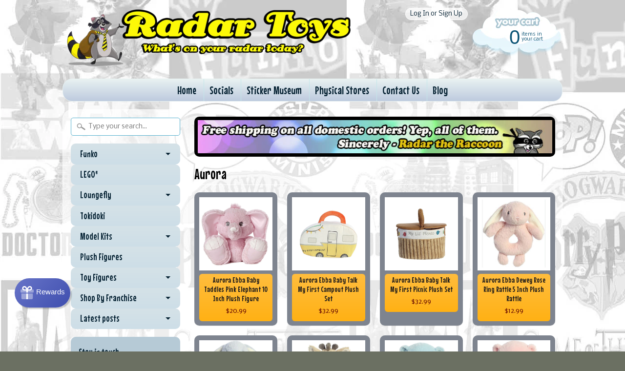

--- FILE ---
content_type: text/html; charset=utf-8
request_url: https://www.radartoys.com/collections/vendors?page=4&q=Aurora
body_size: 17282
content:
<!DOCTYPE html>
<!--[if IE 8]> <html class="no-js lt-ie9" lang="en" > <![endif]-->
<!--[if gt IE 8]><!--> <html class="no-js" lang="en" > <!--<![endif]-->
<head>
<meta charset="utf-8" />
<meta http-equiv="X-UA-Compatible" content="IE=edge" />  
<script>
document.documentElement.className = document.documentElement.className.replace("no-js","js");
</script>  
<meta name="viewport" content="width=device-width, initial-scale=1.0">



  <link href='//fonts.googleapis.com/css?family=Mouse+Memoirs' rel='stylesheet' type='text/css'>

 

    <link href='//fonts.googleapis.com/css?family=Nobile:400,400italic,700,700italic' rel='stylesheet' type='text/css'>
    

  
<link rel="shortcut icon" href="//www.radartoys.com/cdn/shop/t/14/assets/favicon.png?v=4767187100361239671458154395" />

<title>
   
      Aurora &ndash; Radar Toys
   
</title>

<link rel="canonical" href="https://www.radartoys.com/collections/vendors?page=4&q=aurora" />

   
      <meta property="og:image" content="http://www.radartoys.com/cdn/shop/t/14/assets/logo.png?v=160291956155972755231577982754" />
      <meta property="og:image" content="https://www.radartoys.com/cdn/shop/t/14/assets/logo.png?v=160291956155972755231577982754" />
     
   <meta property="og:title" content="Aurora" />
   <meta property="og:type" content="website" />




<meta property="og:url" content="https://www.radartoys.com/collections/vendors?page=4&q=aurora" />
<meta property="og:site_name" content="Radar Toys" />



  
<link href="//www.radartoys.com/cdn/shop/t/14/assets/styles.scss.css?v=43886963160478116431707153829" rel="stylesheet" type="text/css" media="all" />  

<script type="text/javascript" src="//ajax.googleapis.com/ajax/libs/jquery/1.11.0/jquery.min.js"></script>

<script src="//www.radartoys.com/cdn/shop/t/14/assets/shop.js?v=165029550870089016361623167042" type="text/javascript"></script> 



<script src="//www.radartoys.com/cdn/shopifycloud/storefront/assets/themes_support/option_selection-b017cd28.js" type="text/javascript"></script>

<!--[if lt IE 9]>
<script src="//html5shim.googlecode.com/svn/trunk/html5.js"></script>
<![endif]-->  
  
<script>window.performance && window.performance.mark && window.performance.mark('shopify.content_for_header.start');</script><meta name="facebook-domain-verification" content="yls713w7jypwlpynplcyooqtf3ixge">
<meta name="facebook-domain-verification" content="5fwcrtdxrdnx2xz59fjpv8x2joo3gp">
<meta name="google-site-verification" content="125DBfhrsqm2GjQePCr85hd_79-jQ0nnVNO2aYa-F6g">
<meta id="shopify-digital-wallet" name="shopify-digital-wallet" content="/490872/digital_wallets/dialog">
<meta name="shopify-checkout-api-token" content="233f3859648a990b930489de38f786dd">
<meta id="in-context-paypal-metadata" data-shop-id="490872" data-venmo-supported="false" data-environment="production" data-locale="en_US" data-paypal-v4="true" data-currency="USD">
<script async="async" src="/checkouts/internal/preloads.js?locale=en-US"></script>
<link rel="preconnect" href="https://shop.app" crossorigin="anonymous">
<script async="async" src="https://shop.app/checkouts/internal/preloads.js?locale=en-US&shop_id=490872" crossorigin="anonymous"></script>
<script id="apple-pay-shop-capabilities" type="application/json">{"shopId":490872,"countryCode":"US","currencyCode":"USD","merchantCapabilities":["supports3DS"],"merchantId":"gid:\/\/shopify\/Shop\/490872","merchantName":"Radar Toys","requiredBillingContactFields":["postalAddress","email","phone"],"requiredShippingContactFields":["postalAddress","email","phone"],"shippingType":"shipping","supportedNetworks":["visa","masterCard","amex","discover","elo","jcb"],"total":{"type":"pending","label":"Radar Toys","amount":"1.00"},"shopifyPaymentsEnabled":true,"supportsSubscriptions":true}</script>
<script id="shopify-features" type="application/json">{"accessToken":"233f3859648a990b930489de38f786dd","betas":["rich-media-storefront-analytics"],"domain":"www.radartoys.com","predictiveSearch":true,"shopId":490872,"locale":"en"}</script>
<script>var Shopify = Shopify || {};
Shopify.shop = "radartoys.myshopify.com";
Shopify.locale = "en";
Shopify.currency = {"active":"USD","rate":"1.0"};
Shopify.country = "US";
Shopify.theme = {"name":"Sunrise 2016 Current","id":83717697,"schema_name":null,"schema_version":null,"theme_store_id":null,"role":"main"};
Shopify.theme.handle = "null";
Shopify.theme.style = {"id":null,"handle":null};
Shopify.cdnHost = "www.radartoys.com/cdn";
Shopify.routes = Shopify.routes || {};
Shopify.routes.root = "/";</script>
<script type="module">!function(o){(o.Shopify=o.Shopify||{}).modules=!0}(window);</script>
<script>!function(o){function n(){var o=[];function n(){o.push(Array.prototype.slice.apply(arguments))}return n.q=o,n}var t=o.Shopify=o.Shopify||{};t.loadFeatures=n(),t.autoloadFeatures=n()}(window);</script>
<script>
  window.ShopifyPay = window.ShopifyPay || {};
  window.ShopifyPay.apiHost = "shop.app\/pay";
  window.ShopifyPay.redirectState = null;
</script>
<script id="shop-js-analytics" type="application/json">{"pageType":"collection"}</script>
<script defer="defer" async type="module" src="//www.radartoys.com/cdn/shopifycloud/shop-js/modules/v2/client.init-shop-cart-sync_BdyHc3Nr.en.esm.js"></script>
<script defer="defer" async type="module" src="//www.radartoys.com/cdn/shopifycloud/shop-js/modules/v2/chunk.common_Daul8nwZ.esm.js"></script>
<script type="module">
  await import("//www.radartoys.com/cdn/shopifycloud/shop-js/modules/v2/client.init-shop-cart-sync_BdyHc3Nr.en.esm.js");
await import("//www.radartoys.com/cdn/shopifycloud/shop-js/modules/v2/chunk.common_Daul8nwZ.esm.js");

  window.Shopify.SignInWithShop?.initShopCartSync?.({"fedCMEnabled":true,"windoidEnabled":true});

</script>
<script>
  window.Shopify = window.Shopify || {};
  if (!window.Shopify.featureAssets) window.Shopify.featureAssets = {};
  window.Shopify.featureAssets['shop-js'] = {"shop-cart-sync":["modules/v2/client.shop-cart-sync_QYOiDySF.en.esm.js","modules/v2/chunk.common_Daul8nwZ.esm.js"],"init-fed-cm":["modules/v2/client.init-fed-cm_DchLp9rc.en.esm.js","modules/v2/chunk.common_Daul8nwZ.esm.js"],"shop-button":["modules/v2/client.shop-button_OV7bAJc5.en.esm.js","modules/v2/chunk.common_Daul8nwZ.esm.js"],"init-windoid":["modules/v2/client.init-windoid_DwxFKQ8e.en.esm.js","modules/v2/chunk.common_Daul8nwZ.esm.js"],"shop-cash-offers":["modules/v2/client.shop-cash-offers_DWtL6Bq3.en.esm.js","modules/v2/chunk.common_Daul8nwZ.esm.js","modules/v2/chunk.modal_CQq8HTM6.esm.js"],"shop-toast-manager":["modules/v2/client.shop-toast-manager_CX9r1SjA.en.esm.js","modules/v2/chunk.common_Daul8nwZ.esm.js"],"init-shop-email-lookup-coordinator":["modules/v2/client.init-shop-email-lookup-coordinator_UhKnw74l.en.esm.js","modules/v2/chunk.common_Daul8nwZ.esm.js"],"pay-button":["modules/v2/client.pay-button_DzxNnLDY.en.esm.js","modules/v2/chunk.common_Daul8nwZ.esm.js"],"avatar":["modules/v2/client.avatar_BTnouDA3.en.esm.js"],"init-shop-cart-sync":["modules/v2/client.init-shop-cart-sync_BdyHc3Nr.en.esm.js","modules/v2/chunk.common_Daul8nwZ.esm.js"],"shop-login-button":["modules/v2/client.shop-login-button_D8B466_1.en.esm.js","modules/v2/chunk.common_Daul8nwZ.esm.js","modules/v2/chunk.modal_CQq8HTM6.esm.js"],"init-customer-accounts-sign-up":["modules/v2/client.init-customer-accounts-sign-up_C8fpPm4i.en.esm.js","modules/v2/client.shop-login-button_D8B466_1.en.esm.js","modules/v2/chunk.common_Daul8nwZ.esm.js","modules/v2/chunk.modal_CQq8HTM6.esm.js"],"init-shop-for-new-customer-accounts":["modules/v2/client.init-shop-for-new-customer-accounts_CVTO0Ztu.en.esm.js","modules/v2/client.shop-login-button_D8B466_1.en.esm.js","modules/v2/chunk.common_Daul8nwZ.esm.js","modules/v2/chunk.modal_CQq8HTM6.esm.js"],"init-customer-accounts":["modules/v2/client.init-customer-accounts_dRgKMfrE.en.esm.js","modules/v2/client.shop-login-button_D8B466_1.en.esm.js","modules/v2/chunk.common_Daul8nwZ.esm.js","modules/v2/chunk.modal_CQq8HTM6.esm.js"],"shop-follow-button":["modules/v2/client.shop-follow-button_CkZpjEct.en.esm.js","modules/v2/chunk.common_Daul8nwZ.esm.js","modules/v2/chunk.modal_CQq8HTM6.esm.js"],"lead-capture":["modules/v2/client.lead-capture_BntHBhfp.en.esm.js","modules/v2/chunk.common_Daul8nwZ.esm.js","modules/v2/chunk.modal_CQq8HTM6.esm.js"],"checkout-modal":["modules/v2/client.checkout-modal_CfxcYbTm.en.esm.js","modules/v2/chunk.common_Daul8nwZ.esm.js","modules/v2/chunk.modal_CQq8HTM6.esm.js"],"shop-login":["modules/v2/client.shop-login_Da4GZ2H6.en.esm.js","modules/v2/chunk.common_Daul8nwZ.esm.js","modules/v2/chunk.modal_CQq8HTM6.esm.js"],"payment-terms":["modules/v2/client.payment-terms_MV4M3zvL.en.esm.js","modules/v2/chunk.common_Daul8nwZ.esm.js","modules/v2/chunk.modal_CQq8HTM6.esm.js"]};
</script>
<script>(function() {
  var isLoaded = false;
  function asyncLoad() {
    if (isLoaded) return;
    isLoaded = true;
    var urls = ["https:\/\/www.usefomo.com\/api\/v1\/vUvms6WfIdPaCqMKHALBdw\/load.js?shop=radartoys.myshopify.com","https:\/\/js.smile.io\/v1\/smile-shopify.js?shop=radartoys.myshopify.com","https:\/\/cdn1.stamped.io\/files\/widget.min.js?shop=radartoys.myshopify.com","https:\/\/cdn.recovermycart.com\/scripts\/CartJS_v2.min.js?shop=radartoys.myshopify.com\u0026shop=radartoys.myshopify.com","https:\/\/jsappcdn.hikeorders.com\/main\/assets\/js\/hko-accessibility.min.js?widgetId=q1r4YualntM9\u0026shop=radartoys.myshopify.com","https:\/\/cdn.hextom.com\/js\/freeshippingbar.js?shop=radartoys.myshopify.com","https:\/\/gcdn.incartupsell.com\/fcfd-RFxsS6TDH1-VdvLuGAKP.js?c=1766013928\u0026shop=radartoys.myshopify.com"];
    for (var i = 0; i < urls.length; i++) {
      var s = document.createElement('script');
      s.type = 'text/javascript';
      s.async = true;
      s.src = urls[i];
      var x = document.getElementsByTagName('script')[0];
      x.parentNode.insertBefore(s, x);
    }
  };
  if(window.attachEvent) {
    window.attachEvent('onload', asyncLoad);
  } else {
    window.addEventListener('load', asyncLoad, false);
  }
})();</script>
<script id="__st">var __st={"a":490872,"offset":-28800,"reqid":"ccbcdcb9-24bb-4b35-b085-538346aa55d1-1768974045","pageurl":"www.radartoys.com\/collections\/vendors?page=4\u0026q=Aurora","u":"c062ada790aa","p":"vendors"};</script>
<script>window.ShopifyPaypalV4VisibilityTracking = true;</script>
<script id="captcha-bootstrap">!function(){'use strict';const t='contact',e='account',n='new_comment',o=[[t,t],['blogs',n],['comments',n],[t,'customer']],c=[[e,'customer_login'],[e,'guest_login'],[e,'recover_customer_password'],[e,'create_customer']],r=t=>t.map((([t,e])=>`form[action*='/${t}']:not([data-nocaptcha='true']) input[name='form_type'][value='${e}']`)).join(','),a=t=>()=>t?[...document.querySelectorAll(t)].map((t=>t.form)):[];function s(){const t=[...o],e=r(t);return a(e)}const i='password',u='form_key',d=['recaptcha-v3-token','g-recaptcha-response','h-captcha-response',i],f=()=>{try{return window.sessionStorage}catch{return}},m='__shopify_v',_=t=>t.elements[u];function p(t,e,n=!1){try{const o=window.sessionStorage,c=JSON.parse(o.getItem(e)),{data:r}=function(t){const{data:e,action:n}=t;return t[m]||n?{data:e,action:n}:{data:t,action:n}}(c);for(const[e,n]of Object.entries(r))t.elements[e]&&(t.elements[e].value=n);n&&o.removeItem(e)}catch(o){console.error('form repopulation failed',{error:o})}}const l='form_type',E='cptcha';function T(t){t.dataset[E]=!0}const w=window,h=w.document,L='Shopify',v='ce_forms',y='captcha';let A=!1;((t,e)=>{const n=(g='f06e6c50-85a8-45c8-87d0-21a2b65856fe',I='https://cdn.shopify.com/shopifycloud/storefront-forms-hcaptcha/ce_storefront_forms_captcha_hcaptcha.v1.5.2.iife.js',D={infoText:'Protected by hCaptcha',privacyText:'Privacy',termsText:'Terms'},(t,e,n)=>{const o=w[L][v],c=o.bindForm;if(c)return c(t,g,e,D).then(n);var r;o.q.push([[t,g,e,D],n]),r=I,A||(h.body.append(Object.assign(h.createElement('script'),{id:'captcha-provider',async:!0,src:r})),A=!0)});var g,I,D;w[L]=w[L]||{},w[L][v]=w[L][v]||{},w[L][v].q=[],w[L][y]=w[L][y]||{},w[L][y].protect=function(t,e){n(t,void 0,e),T(t)},Object.freeze(w[L][y]),function(t,e,n,w,h,L){const[v,y,A,g]=function(t,e,n){const i=e?o:[],u=t?c:[],d=[...i,...u],f=r(d),m=r(i),_=r(d.filter((([t,e])=>n.includes(e))));return[a(f),a(m),a(_),s()]}(w,h,L),I=t=>{const e=t.target;return e instanceof HTMLFormElement?e:e&&e.form},D=t=>v().includes(t);t.addEventListener('submit',(t=>{const e=I(t);if(!e)return;const n=D(e)&&!e.dataset.hcaptchaBound&&!e.dataset.recaptchaBound,o=_(e),c=g().includes(e)&&(!o||!o.value);(n||c)&&t.preventDefault(),c&&!n&&(function(t){try{if(!f())return;!function(t){const e=f();if(!e)return;const n=_(t);if(!n)return;const o=n.value;o&&e.removeItem(o)}(t);const e=Array.from(Array(32),(()=>Math.random().toString(36)[2])).join('');!function(t,e){_(t)||t.append(Object.assign(document.createElement('input'),{type:'hidden',name:u})),t.elements[u].value=e}(t,e),function(t,e){const n=f();if(!n)return;const o=[...t.querySelectorAll(`input[type='${i}']`)].map((({name:t})=>t)),c=[...d,...o],r={};for(const[a,s]of new FormData(t).entries())c.includes(a)||(r[a]=s);n.setItem(e,JSON.stringify({[m]:1,action:t.action,data:r}))}(t,e)}catch(e){console.error('failed to persist form',e)}}(e),e.submit())}));const S=(t,e)=>{t&&!t.dataset[E]&&(n(t,e.some((e=>e===t))),T(t))};for(const o of['focusin','change'])t.addEventListener(o,(t=>{const e=I(t);D(e)&&S(e,y())}));const B=e.get('form_key'),M=e.get(l),P=B&&M;t.addEventListener('DOMContentLoaded',(()=>{const t=y();if(P)for(const e of t)e.elements[l].value===M&&p(e,B);[...new Set([...A(),...v().filter((t=>'true'===t.dataset.shopifyCaptcha))])].forEach((e=>S(e,t)))}))}(h,new URLSearchParams(w.location.search),n,t,e,['guest_login'])})(!0,!0)}();</script>
<script integrity="sha256-4kQ18oKyAcykRKYeNunJcIwy7WH5gtpwJnB7kiuLZ1E=" data-source-attribution="shopify.loadfeatures" defer="defer" src="//www.radartoys.com/cdn/shopifycloud/storefront/assets/storefront/load_feature-a0a9edcb.js" crossorigin="anonymous"></script>
<script crossorigin="anonymous" defer="defer" src="//www.radartoys.com/cdn/shopifycloud/storefront/assets/shopify_pay/storefront-65b4c6d7.js?v=20250812"></script>
<script data-source-attribution="shopify.dynamic_checkout.dynamic.init">var Shopify=Shopify||{};Shopify.PaymentButton=Shopify.PaymentButton||{isStorefrontPortableWallets:!0,init:function(){window.Shopify.PaymentButton.init=function(){};var t=document.createElement("script");t.src="https://www.radartoys.com/cdn/shopifycloud/portable-wallets/latest/portable-wallets.en.js",t.type="module",document.head.appendChild(t)}};
</script>
<script data-source-attribution="shopify.dynamic_checkout.buyer_consent">
  function portableWalletsHideBuyerConsent(e){var t=document.getElementById("shopify-buyer-consent"),n=document.getElementById("shopify-subscription-policy-button");t&&n&&(t.classList.add("hidden"),t.setAttribute("aria-hidden","true"),n.removeEventListener("click",e))}function portableWalletsShowBuyerConsent(e){var t=document.getElementById("shopify-buyer-consent"),n=document.getElementById("shopify-subscription-policy-button");t&&n&&(t.classList.remove("hidden"),t.removeAttribute("aria-hidden"),n.addEventListener("click",e))}window.Shopify?.PaymentButton&&(window.Shopify.PaymentButton.hideBuyerConsent=portableWalletsHideBuyerConsent,window.Shopify.PaymentButton.showBuyerConsent=portableWalletsShowBuyerConsent);
</script>
<script data-source-attribution="shopify.dynamic_checkout.cart.bootstrap">document.addEventListener("DOMContentLoaded",(function(){function t(){return document.querySelector("shopify-accelerated-checkout-cart, shopify-accelerated-checkout")}if(t())Shopify.PaymentButton.init();else{new MutationObserver((function(e,n){t()&&(Shopify.PaymentButton.init(),n.disconnect())})).observe(document.body,{childList:!0,subtree:!0})}}));
</script>
<script id='scb4127' type='text/javascript' async='' src='https://www.radartoys.com/cdn/shopifycloud/privacy-banner/storefront-banner.js'></script><link id="shopify-accelerated-checkout-styles" rel="stylesheet" media="screen" href="https://www.radartoys.com/cdn/shopifycloud/portable-wallets/latest/accelerated-checkout-backwards-compat.css" crossorigin="anonymous">
<style id="shopify-accelerated-checkout-cart">
        #shopify-buyer-consent {
  margin-top: 1em;
  display: inline-block;
  width: 100%;
}

#shopify-buyer-consent.hidden {
  display: none;
}

#shopify-subscription-policy-button {
  background: none;
  border: none;
  padding: 0;
  text-decoration: underline;
  font-size: inherit;
  cursor: pointer;
}

#shopify-subscription-policy-button::before {
  box-shadow: none;
}

      </style>

<script>window.performance && window.performance.mark && window.performance.mark('shopify.content_for_header.end');</script>




























<!-- BeginConsistentCartAddon -->  <script>    Shopify.customer_logged_in = false ;  Shopify.customer_email = "" ;  Shopify.log_uuids = true;    </script>  <!-- EndConsistentCartAddon -->
<link href="https://monorail-edge.shopifysvc.com" rel="dns-prefetch">
<script>(function(){if ("sendBeacon" in navigator && "performance" in window) {try {var session_token_from_headers = performance.getEntriesByType('navigation')[0].serverTiming.find(x => x.name == '_s').description;} catch {var session_token_from_headers = undefined;}var session_cookie_matches = document.cookie.match(/_shopify_s=([^;]*)/);var session_token_from_cookie = session_cookie_matches && session_cookie_matches.length === 2 ? session_cookie_matches[1] : "";var session_token = session_token_from_headers || session_token_from_cookie || "";function handle_abandonment_event(e) {var entries = performance.getEntries().filter(function(entry) {return /monorail-edge.shopifysvc.com/.test(entry.name);});if (!window.abandonment_tracked && entries.length === 0) {window.abandonment_tracked = true;var currentMs = Date.now();var navigation_start = performance.timing.navigationStart;var payload = {shop_id: 490872,url: window.location.href,navigation_start,duration: currentMs - navigation_start,session_token,page_type: "collection"};window.navigator.sendBeacon("https://monorail-edge.shopifysvc.com/v1/produce", JSON.stringify({schema_id: "online_store_buyer_site_abandonment/1.1",payload: payload,metadata: {event_created_at_ms: currentMs,event_sent_at_ms: currentMs}}));}}window.addEventListener('pagehide', handle_abandonment_event);}}());</script>
<script id="web-pixels-manager-setup">(function e(e,d,r,n,o){if(void 0===o&&(o={}),!Boolean(null===(a=null===(i=window.Shopify)||void 0===i?void 0:i.analytics)||void 0===a?void 0:a.replayQueue)){var i,a;window.Shopify=window.Shopify||{};var t=window.Shopify;t.analytics=t.analytics||{};var s=t.analytics;s.replayQueue=[],s.publish=function(e,d,r){return s.replayQueue.push([e,d,r]),!0};try{self.performance.mark("wpm:start")}catch(e){}var l=function(){var e={modern:/Edge?\/(1{2}[4-9]|1[2-9]\d|[2-9]\d{2}|\d{4,})\.\d+(\.\d+|)|Firefox\/(1{2}[4-9]|1[2-9]\d|[2-9]\d{2}|\d{4,})\.\d+(\.\d+|)|Chrom(ium|e)\/(9{2}|\d{3,})\.\d+(\.\d+|)|(Maci|X1{2}).+ Version\/(15\.\d+|(1[6-9]|[2-9]\d|\d{3,})\.\d+)([,.]\d+|)( \(\w+\)|)( Mobile\/\w+|) Safari\/|Chrome.+OPR\/(9{2}|\d{3,})\.\d+\.\d+|(CPU[ +]OS|iPhone[ +]OS|CPU[ +]iPhone|CPU IPhone OS|CPU iPad OS)[ +]+(15[._]\d+|(1[6-9]|[2-9]\d|\d{3,})[._]\d+)([._]\d+|)|Android:?[ /-](13[3-9]|1[4-9]\d|[2-9]\d{2}|\d{4,})(\.\d+|)(\.\d+|)|Android.+Firefox\/(13[5-9]|1[4-9]\d|[2-9]\d{2}|\d{4,})\.\d+(\.\d+|)|Android.+Chrom(ium|e)\/(13[3-9]|1[4-9]\d|[2-9]\d{2}|\d{4,})\.\d+(\.\d+|)|SamsungBrowser\/([2-9]\d|\d{3,})\.\d+/,legacy:/Edge?\/(1[6-9]|[2-9]\d|\d{3,})\.\d+(\.\d+|)|Firefox\/(5[4-9]|[6-9]\d|\d{3,})\.\d+(\.\d+|)|Chrom(ium|e)\/(5[1-9]|[6-9]\d|\d{3,})\.\d+(\.\d+|)([\d.]+$|.*Safari\/(?![\d.]+ Edge\/[\d.]+$))|(Maci|X1{2}).+ Version\/(10\.\d+|(1[1-9]|[2-9]\d|\d{3,})\.\d+)([,.]\d+|)( \(\w+\)|)( Mobile\/\w+|) Safari\/|Chrome.+OPR\/(3[89]|[4-9]\d|\d{3,})\.\d+\.\d+|(CPU[ +]OS|iPhone[ +]OS|CPU[ +]iPhone|CPU IPhone OS|CPU iPad OS)[ +]+(10[._]\d+|(1[1-9]|[2-9]\d|\d{3,})[._]\d+)([._]\d+|)|Android:?[ /-](13[3-9]|1[4-9]\d|[2-9]\d{2}|\d{4,})(\.\d+|)(\.\d+|)|Mobile Safari.+OPR\/([89]\d|\d{3,})\.\d+\.\d+|Android.+Firefox\/(13[5-9]|1[4-9]\d|[2-9]\d{2}|\d{4,})\.\d+(\.\d+|)|Android.+Chrom(ium|e)\/(13[3-9]|1[4-9]\d|[2-9]\d{2}|\d{4,})\.\d+(\.\d+|)|Android.+(UC? ?Browser|UCWEB|U3)[ /]?(15\.([5-9]|\d{2,})|(1[6-9]|[2-9]\d|\d{3,})\.\d+)\.\d+|SamsungBrowser\/(5\.\d+|([6-9]|\d{2,})\.\d+)|Android.+MQ{2}Browser\/(14(\.(9|\d{2,})|)|(1[5-9]|[2-9]\d|\d{3,})(\.\d+|))(\.\d+|)|K[Aa][Ii]OS\/(3\.\d+|([4-9]|\d{2,})\.\d+)(\.\d+|)/},d=e.modern,r=e.legacy,n=navigator.userAgent;return n.match(d)?"modern":n.match(r)?"legacy":"unknown"}(),u="modern"===l?"modern":"legacy",c=(null!=n?n:{modern:"",legacy:""})[u],f=function(e){return[e.baseUrl,"/wpm","/b",e.hashVersion,"modern"===e.buildTarget?"m":"l",".js"].join("")}({baseUrl:d,hashVersion:r,buildTarget:u}),m=function(e){var d=e.version,r=e.bundleTarget,n=e.surface,o=e.pageUrl,i=e.monorailEndpoint;return{emit:function(e){var a=e.status,t=e.errorMsg,s=(new Date).getTime(),l=JSON.stringify({metadata:{event_sent_at_ms:s},events:[{schema_id:"web_pixels_manager_load/3.1",payload:{version:d,bundle_target:r,page_url:o,status:a,surface:n,error_msg:t},metadata:{event_created_at_ms:s}}]});if(!i)return console&&console.warn&&console.warn("[Web Pixels Manager] No Monorail endpoint provided, skipping logging."),!1;try{return self.navigator.sendBeacon.bind(self.navigator)(i,l)}catch(e){}var u=new XMLHttpRequest;try{return u.open("POST",i,!0),u.setRequestHeader("Content-Type","text/plain"),u.send(l),!0}catch(e){return console&&console.warn&&console.warn("[Web Pixels Manager] Got an unhandled error while logging to Monorail."),!1}}}}({version:r,bundleTarget:l,surface:e.surface,pageUrl:self.location.href,monorailEndpoint:e.monorailEndpoint});try{o.browserTarget=l,function(e){var d=e.src,r=e.async,n=void 0===r||r,o=e.onload,i=e.onerror,a=e.sri,t=e.scriptDataAttributes,s=void 0===t?{}:t,l=document.createElement("script"),u=document.querySelector("head"),c=document.querySelector("body");if(l.async=n,l.src=d,a&&(l.integrity=a,l.crossOrigin="anonymous"),s)for(var f in s)if(Object.prototype.hasOwnProperty.call(s,f))try{l.dataset[f]=s[f]}catch(e){}if(o&&l.addEventListener("load",o),i&&l.addEventListener("error",i),u)u.appendChild(l);else{if(!c)throw new Error("Did not find a head or body element to append the script");c.appendChild(l)}}({src:f,async:!0,onload:function(){if(!function(){var e,d;return Boolean(null===(d=null===(e=window.Shopify)||void 0===e?void 0:e.analytics)||void 0===d?void 0:d.initialized)}()){var d=window.webPixelsManager.init(e)||void 0;if(d){var r=window.Shopify.analytics;r.replayQueue.forEach((function(e){var r=e[0],n=e[1],o=e[2];d.publishCustomEvent(r,n,o)})),r.replayQueue=[],r.publish=d.publishCustomEvent,r.visitor=d.visitor,r.initialized=!0}}},onerror:function(){return m.emit({status:"failed",errorMsg:"".concat(f," has failed to load")})},sri:function(e){var d=/^sha384-[A-Za-z0-9+/=]+$/;return"string"==typeof e&&d.test(e)}(c)?c:"",scriptDataAttributes:o}),m.emit({status:"loading"})}catch(e){m.emit({status:"failed",errorMsg:(null==e?void 0:e.message)||"Unknown error"})}}})({shopId: 490872,storefrontBaseUrl: "https://www.radartoys.com",extensionsBaseUrl: "https://extensions.shopifycdn.com/cdn/shopifycloud/web-pixels-manager",monorailEndpoint: "https://monorail-edge.shopifysvc.com/unstable/produce_batch",surface: "storefront-renderer",enabledBetaFlags: ["2dca8a86"],webPixelsConfigList: [{"id":"1521516696","configuration":"{\"tagID\":\"2613822026635\"}","eventPayloadVersion":"v1","runtimeContext":"STRICT","scriptVersion":"18031546ee651571ed29edbe71a3550b","type":"APP","apiClientId":3009811,"privacyPurposes":["ANALYTICS","MARKETING","SALE_OF_DATA"],"dataSharingAdjustments":{"protectedCustomerApprovalScopes":["read_customer_address","read_customer_email","read_customer_name","read_customer_personal_data","read_customer_phone"]}},{"id":"877232280","configuration":"{\"config\":\"{\\\"pixel_id\\\":\\\"GT-M6JNLCXH\\\",\\\"target_country\\\":\\\"US\\\",\\\"gtag_events\\\":[{\\\"type\\\":\\\"view_item\\\",\\\"action_label\\\":\\\"MC-V02LKFJVV9\\\"},{\\\"type\\\":\\\"purchase\\\",\\\"action_label\\\":\\\"MC-V02LKFJVV9\\\"},{\\\"type\\\":\\\"page_view\\\",\\\"action_label\\\":\\\"MC-V02LKFJVV9\\\"}],\\\"enable_monitoring_mode\\\":false}\"}","eventPayloadVersion":"v1","runtimeContext":"OPEN","scriptVersion":"b2a88bafab3e21179ed38636efcd8a93","type":"APP","apiClientId":1780363,"privacyPurposes":[],"dataSharingAdjustments":{"protectedCustomerApprovalScopes":["read_customer_address","read_customer_email","read_customer_name","read_customer_personal_data","read_customer_phone"]}},{"id":"501252248","configuration":"{\"pixelCode\":\"CLOUCGJC77U2T418LMB0\"}","eventPayloadVersion":"v1","runtimeContext":"STRICT","scriptVersion":"22e92c2ad45662f435e4801458fb78cc","type":"APP","apiClientId":4383523,"privacyPurposes":["ANALYTICS","MARKETING","SALE_OF_DATA"],"dataSharingAdjustments":{"protectedCustomerApprovalScopes":["read_customer_address","read_customer_email","read_customer_name","read_customer_personal_data","read_customer_phone"]}},{"id":"111607960","eventPayloadVersion":"v1","runtimeContext":"LAX","scriptVersion":"1","type":"CUSTOM","privacyPurposes":["ANALYTICS"],"name":"Google Analytics tag (migrated)"},{"id":"shopify-app-pixel","configuration":"{}","eventPayloadVersion":"v1","runtimeContext":"STRICT","scriptVersion":"0450","apiClientId":"shopify-pixel","type":"APP","privacyPurposes":["ANALYTICS","MARKETING"]},{"id":"shopify-custom-pixel","eventPayloadVersion":"v1","runtimeContext":"LAX","scriptVersion":"0450","apiClientId":"shopify-pixel","type":"CUSTOM","privacyPurposes":["ANALYTICS","MARKETING"]}],isMerchantRequest: false,initData: {"shop":{"name":"Radar Toys","paymentSettings":{"currencyCode":"USD"},"myshopifyDomain":"radartoys.myshopify.com","countryCode":"US","storefrontUrl":"https:\/\/www.radartoys.com"},"customer":null,"cart":null,"checkout":null,"productVariants":[],"purchasingCompany":null},},"https://www.radartoys.com/cdn","fcfee988w5aeb613cpc8e4bc33m6693e112",{"modern":"","legacy":""},{"shopId":"490872","storefrontBaseUrl":"https:\/\/www.radartoys.com","extensionBaseUrl":"https:\/\/extensions.shopifycdn.com\/cdn\/shopifycloud\/web-pixels-manager","surface":"storefront-renderer","enabledBetaFlags":"[\"2dca8a86\"]","isMerchantRequest":"false","hashVersion":"fcfee988w5aeb613cpc8e4bc33m6693e112","publish":"custom","events":"[[\"page_viewed\",{}]]"});</script><script>
  window.ShopifyAnalytics = window.ShopifyAnalytics || {};
  window.ShopifyAnalytics.meta = window.ShopifyAnalytics.meta || {};
  window.ShopifyAnalytics.meta.currency = 'USD';
  var meta = {"page":{"pageType":"vendors","requestId":"ccbcdcb9-24bb-4b35-b085-538346aa55d1-1768974045"}};
  for (var attr in meta) {
    window.ShopifyAnalytics.meta[attr] = meta[attr];
  }
</script>
<script class="analytics">
  (function () {
    var customDocumentWrite = function(content) {
      var jquery = null;

      if (window.jQuery) {
        jquery = window.jQuery;
      } else if (window.Checkout && window.Checkout.$) {
        jquery = window.Checkout.$;
      }

      if (jquery) {
        jquery('body').append(content);
      }
    };

    var hasLoggedConversion = function(token) {
      if (token) {
        return document.cookie.indexOf('loggedConversion=' + token) !== -1;
      }
      return false;
    }

    var setCookieIfConversion = function(token) {
      if (token) {
        var twoMonthsFromNow = new Date(Date.now());
        twoMonthsFromNow.setMonth(twoMonthsFromNow.getMonth() + 2);

        document.cookie = 'loggedConversion=' + token + '; expires=' + twoMonthsFromNow;
      }
    }

    var trekkie = window.ShopifyAnalytics.lib = window.trekkie = window.trekkie || [];
    if (trekkie.integrations) {
      return;
    }
    trekkie.methods = [
      'identify',
      'page',
      'ready',
      'track',
      'trackForm',
      'trackLink'
    ];
    trekkie.factory = function(method) {
      return function() {
        var args = Array.prototype.slice.call(arguments);
        args.unshift(method);
        trekkie.push(args);
        return trekkie;
      };
    };
    for (var i = 0; i < trekkie.methods.length; i++) {
      var key = trekkie.methods[i];
      trekkie[key] = trekkie.factory(key);
    }
    trekkie.load = function(config) {
      trekkie.config = config || {};
      trekkie.config.initialDocumentCookie = document.cookie;
      var first = document.getElementsByTagName('script')[0];
      var script = document.createElement('script');
      script.type = 'text/javascript';
      script.onerror = function(e) {
        var scriptFallback = document.createElement('script');
        scriptFallback.type = 'text/javascript';
        scriptFallback.onerror = function(error) {
                var Monorail = {
      produce: function produce(monorailDomain, schemaId, payload) {
        var currentMs = new Date().getTime();
        var event = {
          schema_id: schemaId,
          payload: payload,
          metadata: {
            event_created_at_ms: currentMs,
            event_sent_at_ms: currentMs
          }
        };
        return Monorail.sendRequest("https://" + monorailDomain + "/v1/produce", JSON.stringify(event));
      },
      sendRequest: function sendRequest(endpointUrl, payload) {
        // Try the sendBeacon API
        if (window && window.navigator && typeof window.navigator.sendBeacon === 'function' && typeof window.Blob === 'function' && !Monorail.isIos12()) {
          var blobData = new window.Blob([payload], {
            type: 'text/plain'
          });

          if (window.navigator.sendBeacon(endpointUrl, blobData)) {
            return true;
          } // sendBeacon was not successful

        } // XHR beacon

        var xhr = new XMLHttpRequest();

        try {
          xhr.open('POST', endpointUrl);
          xhr.setRequestHeader('Content-Type', 'text/plain');
          xhr.send(payload);
        } catch (e) {
          console.log(e);
        }

        return false;
      },
      isIos12: function isIos12() {
        return window.navigator.userAgent.lastIndexOf('iPhone; CPU iPhone OS 12_') !== -1 || window.navigator.userAgent.lastIndexOf('iPad; CPU OS 12_') !== -1;
      }
    };
    Monorail.produce('monorail-edge.shopifysvc.com',
      'trekkie_storefront_load_errors/1.1',
      {shop_id: 490872,
      theme_id: 83717697,
      app_name: "storefront",
      context_url: window.location.href,
      source_url: "//www.radartoys.com/cdn/s/trekkie.storefront.cd680fe47e6c39ca5d5df5f0a32d569bc48c0f27.min.js"});

        };
        scriptFallback.async = true;
        scriptFallback.src = '//www.radartoys.com/cdn/s/trekkie.storefront.cd680fe47e6c39ca5d5df5f0a32d569bc48c0f27.min.js';
        first.parentNode.insertBefore(scriptFallback, first);
      };
      script.async = true;
      script.src = '//www.radartoys.com/cdn/s/trekkie.storefront.cd680fe47e6c39ca5d5df5f0a32d569bc48c0f27.min.js';
      first.parentNode.insertBefore(script, first);
    };
    trekkie.load(
      {"Trekkie":{"appName":"storefront","development":false,"defaultAttributes":{"shopId":490872,"isMerchantRequest":null,"themeId":83717697,"themeCityHash":"15945683977507071792","contentLanguage":"en","currency":"USD","eventMetadataId":"79986450-99b6-4868-a141-3c3fbf6f6d9b"},"isServerSideCookieWritingEnabled":true,"monorailRegion":"shop_domain","enabledBetaFlags":["65f19447"]},"Session Attribution":{},"S2S":{"facebookCapiEnabled":false,"source":"trekkie-storefront-renderer","apiClientId":580111}}
    );

    var loaded = false;
    trekkie.ready(function() {
      if (loaded) return;
      loaded = true;

      window.ShopifyAnalytics.lib = window.trekkie;

      var originalDocumentWrite = document.write;
      document.write = customDocumentWrite;
      try { window.ShopifyAnalytics.merchantGoogleAnalytics.call(this); } catch(error) {};
      document.write = originalDocumentWrite;

      window.ShopifyAnalytics.lib.page(null,{"pageType":"vendors","requestId":"ccbcdcb9-24bb-4b35-b085-538346aa55d1-1768974045","shopifyEmitted":true});

      var match = window.location.pathname.match(/checkouts\/(.+)\/(thank_you|post_purchase)/)
      var token = match? match[1]: undefined;
      if (!hasLoggedConversion(token)) {
        setCookieIfConversion(token);
        
      }
    });


        var eventsListenerScript = document.createElement('script');
        eventsListenerScript.async = true;
        eventsListenerScript.src = "//www.radartoys.com/cdn/shopifycloud/storefront/assets/shop_events_listener-3da45d37.js";
        document.getElementsByTagName('head')[0].appendChild(eventsListenerScript);

})();</script>
  <script>
  if (!window.ga || (window.ga && typeof window.ga !== 'function')) {
    window.ga = function ga() {
      (window.ga.q = window.ga.q || []).push(arguments);
      if (window.Shopify && window.Shopify.analytics && typeof window.Shopify.analytics.publish === 'function') {
        window.Shopify.analytics.publish("ga_stub_called", {}, {sendTo: "google_osp_migration"});
      }
      console.error("Shopify's Google Analytics stub called with:", Array.from(arguments), "\nSee https://help.shopify.com/manual/promoting-marketing/pixels/pixel-migration#google for more information.");
    };
    if (window.Shopify && window.Shopify.analytics && typeof window.Shopify.analytics.publish === 'function') {
      window.Shopify.analytics.publish("ga_stub_initialized", {}, {sendTo: "google_osp_migration"});
    }
  }
</script>
<script
  defer
  src="https://www.radartoys.com/cdn/shopifycloud/perf-kit/shopify-perf-kit-3.0.4.min.js"
  data-application="storefront-renderer"
  data-shop-id="490872"
  data-render-region="gcp-us-central1"
  data-page-type="collection"
  data-theme-instance-id="83717697"
  data-theme-name=""
  data-theme-version=""
  data-monorail-region="shop_domain"
  data-resource-timing-sampling-rate="10"
  data-shs="true"
  data-shs-beacon="true"
  data-shs-export-with-fetch="true"
  data-shs-logs-sample-rate="1"
  data-shs-beacon-endpoint="https://www.radartoys.com/api/collect"
></script>
</head>

<body id="collection" data-curr-format="${{amount}}" data-shop-currency="USD">
   <div id="site-wrap">
      <header id="header" class="clearfix">	
         <div class="row clearfix">
            <div class="logo">
                  
                <a class="newfont" href="/" title="Radar Toys">
                  
                     <img src="//www.radartoys.com/cdn/shop/t/14/assets/logo.png?v=160291956155972755231577982754" alt="Radar Toys" />
                  
                </a>
                               
            </div>
            
           
           
            
            <div class="login-top hide-mobile">
                     
                          <a href="/account/login">Log In or Sign Up</a>
                                 
            </div>
                       

            <div class="cart-info hide-mobile">
               <a href="/cart"><em>0</em> <span>items in your cart</span></a>
            </div>
         </div>

         
<nav class="top-menu hide-mobile clearfix" role="navigation">
  <ul>
   
      
      
         <li>
            <a class="" href="/">Home</a>
         </li>
      
   
      
      
         <li>
            <a class="" href="/pages/radar-toys-radio-network">Socials</a>
         </li>
      
   
      
      
         <li>
            <a class="" href="/pages/sticker-museum">Sticker Museum</a>
         </li>
      
   
      
      
         <li>
            <a class="" href="/pages/physical-store-information">Physical Stores</a>
         </li>
      
   
      
      
         <li>
            <a class="" href="/pages/contact">Contact Us</a>
         </li>
      
   
      
      
         <li>
            <a class="" href="https://www.radartoys.com/blogs/blog">Blog</a>
         </li>
      
   
  </ul>
</nav>


         <nav class="off-canvas-navigation show-mobile newfont">
            <a href="#menu" class="menu-button">Menu</a>			
            
               <a href="/account" class="">Account</a>			
            
            <a href="/cart" class="">Cart</a>			
         </nav> 
      </header>

   <div id="content">
      <section role="complementary" id="sidebar">
   <nav role="navigation" id="menu">
      <form method="get" action="/search" class="search-form">
        <input type="hidden" name="type" value="product" />
			<fieldset>
			<input type="text" placeholder="Type your search..." name="q" id="search-input">
			<button type="submit" class="button">Search</button>
			</fieldset>
		</form>          
      
      
      <ul id="side-menu">
         	
            <li>
               
                  
              
              
               
                  <h3 class="has-sub">Funko</h3>
                  
                  <ul class="animated">
                        
                           <li><a href="/collections/funko-toys-funko-pop-vinyls-funko-figures" title="">All</a></li>
                        
                           <li><a href="/collections/funko-pop-vinyl-figures" title="">POP Figures</a></li>
                        
                           <li><a href="/collections/funko-pop-vinyl-protector-cases" title="">POP Protectors</a></li>
                        
                           <li><a href="/collections/funko-mystery-minis-blind-boxed-figures" title="">Mystery Toys</a></li>
                        
                           <li><a href="/collections/funko-mopeez-plush-figures" title="">Plush Figures</a></li>
                        
                  </ul>
                  
               
                  
              
              
               
                     <h3 class=""><a href="/collections/lego-1">LEGO®</a></h3>
                  
               
                  
              
              
               
                  <h3 class="has-sub">Loungefly</h3>
                  
                  <ul class="animated">
                        
                           <li><a href="/collections/loungefly-wallets-loungefly-purses-loungefly-bags" title="">All</a></li>
                        
                           <li><a href="/collections/loungefly-backpacks" title="">Backpacks</a></li>
                        
                           <li><a href="/collections/loungefly-purses" title="">Purses</a></li>
                        
                           <li><a href="/collections/loungefly-wallets" title="">Wallets</a></li>
                        
                           <li><a href="/collections/loungefly-keychains" title="">Keychains</a></li>
                        
                           <li><a href="/collections/loungefly-pins" title="">Pins</a></li>
                        
                  </ul>
                  
               
                  
              
              
               
                     <h3 class=""><a href="/collections/tokidoki">Tokidoki</a></h3>
                  
               
                  
              
              
               
                  <h3 class="has-sub">Model Kits</h3>
                  
                  <ul class="animated">
                        
                           <li><a href="/collections/model-kits" title="">All</a></li>
                        
                           <li><a href="/collections/gundam-model-kits" title="">Gundam</a></li>
                        
                           <li><a href="/collections/metal-earth" title="">Metal Earth</a></li>
                        
                           <li><a href="/collections/warhammer-model-kits" title="">Warhammer</a></li>
                        
                  </ul>
                  
               
                  
              
              
               
                     <h3 class=""><a href="/collections/plush">Plush Figures</a></h3>
                  
               
                  
              
              
               
                  <h3 class="has-sub">Toy Figures</h3>
                  
                  <ul class="animated">
                        
                           <li><a href="/collections/action-figures" title="">Action Figures</a></li>
                        
                           <li><a href="/collections/bird-figures-bird-toys-bird-products" title="">Bird Figures</a></li>
                        
                           <li><a href="/collections/collectible-figures" title="">Collectible Figures</a></li>
                        
                           <li><a href="/collections/dinosaur-toys-dinosaur-figures-and-dino-goodies" title="">Dinosaur Figures</a></li>
                        
                           <li><a href="/collections/animal-figures-and-educational-animals" title="">Dog Figures</a></li>
                        
                           <li><a href="/collections/dragon-toys-dragon-figures-and-dragon-products" title="">Dragon Figures</a></li>
                        
                           <li><a href="/collections/mythical-creatures-figures" title="">Fantasy Figures</a></li>
                        
                           <li><a href="/collections/horse-figures" title="">Horse Figures</a></li>
                        
                           <li><a href="/collections/insects-insect-figures-insect-toys" title="">Insect Figures</a></li>
                        
                           <li><a href="/collections/animal-figures-mammals" title="">Miscellaneous Animal Figures</a></li>
                        
                           <li><a href="/collections/ocean-animal-toys-ocean-animal-figures-ocean-creatures" title="">Ocean Figures</a></li>
                        
                           <li><a href="/collections/reptile-figures-reptile-toys-reptiles" title="">Reptile/Amphibian Figures</a></li>
                        
                  </ul>
                  
               
                  
              
              
               
                  <h3 class="has-sub">Shop By Franchise</h3>
                  
                  <ul class="animated">
                        
                           <li><a href="/collections/action-figures-dc-universe" title="">DC Comics</a></li>
                        
                           <li><a href="/collections/disney" title="">Disney</a></li>
                        
                           <li><a href="/collections/dragon-ball-z" title="">Dragon Ball</a></li>
                        
                           <li><a href="/collections/action-figures-marvel-legends" title="">Marvel</a></li>
                        
                           <li><a href="/collections/pokemon-toys-pokemon-figures-and-pokemon-accessories" title="">Pokemon</a></li>
                        
                           <li><a href="/collections/action-figures-star-wars" title="">Star Wars</a></li>
                        
                           <li><a href="/collections/tokidoki" title="">Tokidoki</a></li>
                        
                  </ul>
                  
               
            </li>
         
         
                  
         
         
            <li>
               <h3 class="has-sub">Latest posts</h3>
               <ul id="side-posts">
                      
                  
                  <li>
                  <a class="article-link" href="/blogs/blog/minecraft-steve-action-figure">
                  <strong>Minecraft Steve Action Figure: From Blocky Beginnings to Pop Culture Icon</strong>
                   <span>From diamond swords to deep cave mining, few characters in modern gaming are as instantly...</span>
                  </a></li>
                  
                  <li>
                  <a class="article-link" href="/blogs/blog/retro-mini-backpack">
                  <strong>Retro Mini Backpack Ideas From Our Massive Collection | Radar Toys</strong>
                   <span>Retro mini backpacks are more than just a trend—they’re a fun, functional way to show...</span>
                  </a></li>
                  
                  <li>
                  <a class="article-link" href="/blogs/blog/raphael-ninja-turtle">
                  <strong>Raphael Ninja Turtle Spotlight: History, Toys &amp; More</strong>
                   <span>The Raphael ninja turtle has always been the one you feel before you fully understand him....</span>
                  </a></li>
                  
                  <li>
                  <a class="article-link" href="/blogs/blog/best-lego-christmas-gifts">
                  <strong>Top 10 Best LEGO Christmas Gifts for 2025 Season, Ranked by Radar Toys!</strong>
                   <span>Looking for the best LEGO Christmas gifts for 2025? You are in the right place....</span>
                  </a></li>
                  
                  <li>
                  <a class="article-link" href="/blogs/blog/warhammer-christmas-boxes">
                  <strong>Warhammer Christmas Boxes | Found at Radar Toys</strong>
                   <span>Every winter, Games Workshop gifts the community something truly glorious: Warhammer Christmas boxes packed with...</span>
                  </a></li>
                  
                      
               </ul>
            </li>
         
         </ul>         
            
	</nav>
   
   
   <aside class="social-links">
      <h3>Stay in touch</h3>
       <a href="http://twitter.com/RadarToys" title="Twitter"><img src="//www.radartoys.com/cdn/shop/t/14/assets/icon-twitter.png?v=93782807215285438661454027319" alt="Twitter" /></a>
      <a href="http://facebook.com/RadarToys" title="Facebook"><img src="//www.radartoys.com/cdn/shop/t/14/assets/icon-facebook.png?v=45489283400407693301454027318" alt="Facebook" /></a>				
      <a href="http://pinterest.com/radartoys" title="Pinterest"><img src="//www.radartoys.com/cdn/shop/t/14/assets/icon-pinterest.png?v=80757410977697932111454027319" alt="Pinterest" /></a>            	                
      
      				
      				
      <a href="http://flickr.com/radartoys" title="Flickr"><img src="//www.radartoys.com/cdn/shop/t/14/assets/icon-flickr.png?v=56194114201469408231454027318" alt="flickr" /></a>    
      <a href="http://plus.google.com/u/0/+radartoys" title="Google +"><img src="//www.radartoys.com/cdn/shop/t/14/assets/icon-google.png?v=113340413787817626971454027318" alt="gplus" /></a>    			
      <a href="http://instagram.com/radartoys" title="Instagram"><img src="//www.radartoys.com/cdn/shop/t/14/assets/icon-instagram.png?v=20053240546488737121454027318" alt="Instagram" /></a>        		
                 
                       
      <a href="http://radartoys.tumblr.com/" title="Tumblr"><img src="//www.radartoys.com/cdn/shop/t/14/assets/icon-tumblr.png?v=57680473401676822251454027319" alt="Tumblr" /></a>                       
   </aside>
   



   
      <aside class="subscribe-form">
         <h3>Newsletter!</h3>
         <form class="newsletter" action="//radartoys.us8.list-manage.com/subscribe/post?u=05a7ecbfa53bb9127cd90900a&amp;id=b966fb3b55" method="post">
            
            <p>Subscribe to our newsletter to receive witty banter and general awesomeness relating to toys and goodies!</p>
            
            <fieldset>
            <input type="email" placeholder="type your email..." class="required email input-text" name="EMAIL">
            <button type="submit" class="button">Subscribe</button>
            </fieldset>
         </form>     
      </aside>   
      

   
   
   
   <aside class="top-sellers">
      <h3>Popular Products</h3>
      <ul>
      
         
            <li>
            <a href="/products/cailco-critters-cutie-very-berry-babies-blind-bag-mini-figure" title="Calico Critters Cutie Very Berry Babies Blind Bag Mini Figure"><img src="//www.radartoys.com/cdn/shop/files/CalicoCrittersCutieVeryBerryBabiesBlindBagMiniFigure_medium.jpg?v=1765490899" alt="Calico Critters Cutie Very Berry Babies Blind Bag Mini Figure" />
            <span class="top-title">Calico Critters Cutie Very Berry Babies Blind Bag Mini Figure
            <i>
            
               
                  $15.99
               
                        
            </i>
            </span></a>
            </li>
         
            <li>
            <a href="/products/bandai-godzilla-burning-godzilla-6in-scale-action-figure" title="Bandai Godzilla Burning Godzilla 6IN Scale Action Figure"><img src="//www.radartoys.com/cdn/shop/files/iuhh_56ed7644-0112-40eb-bae6-425137d488d7_medium.jpg?v=1757612962" alt="Bandai Godzilla Burning Godzilla 6IN Scale Action Figure" />
            <span class="top-title">Bandai Godzilla Burning Godzilla 6IN Scale Action Figure
            <i>
            
               
                  $47.99
               
                        
            </i>
            </span></a>
            </li>
         
            <li>
            <a href="/products/bandai-godzilla-burning-godzilla-egg" title="Bandai Godzilla Burning Godzilla Egg"><img src="//www.radartoys.com/cdn/shop/files/iuhh_125140c0-ee44-4a7a-ae82-4c9c430bb6b1_medium.jpg?v=1757612179" alt="Bandai Godzilla Burning Godzilla Egg" />
            <span class="top-title">Bandai Godzilla Burning Godzilla Egg
            <i>
            
               
                  $22.99
               
                        
            </i>
            </span></a>
            </li>
         
            <li>
            <a href="/products/bandai-godzilla-deluxe-kaiju-burning-godzilla-soft-vinyl-figure" title="Bandai Godzilla Deluxe Kaiju Burning Godzilla Soft Vinyl Figure"><img src="//www.radartoys.com/cdn/shop/files/iuhh_b7c95c6c-2f4e-48e7-96db-6457197cb8ff_medium.jpg?v=1757611704" alt="Bandai Godzilla Deluxe Kaiju Burning Godzilla Soft Vinyl Figure" />
            <span class="top-title">Bandai Godzilla Deluxe Kaiju Burning Godzilla Soft Vinyl Figure
            <i>
            
               
                  $27.99
               
                        
            </i>
            </span></a>
            </li>
         
            <li>
            <a href="/products/bandai-godzilla-deluxe-kaiju-destoroyah-soft-vinyl-figure" title="Bandai Godzilla Deluxe Kaiju Destoroyah Soft Vinyl Figure"><img src="//www.radartoys.com/cdn/shop/files/iuhh_7023659b-509d-4211-9d81-2c1747edaddc_medium.jpg?v=1757610919" alt="Bandai Godzilla Deluxe Kaiju Destoroyah Soft Vinyl Figure" />
            <span class="top-title">Bandai Godzilla Deluxe Kaiju Destoroyah Soft Vinyl Figure
            <i>
            
               
                  $27.99
               
                        
            </i>
            </span></a>
            </li>
         
            <li>
            <a href="/products/bandai-berserk-shfiguarts-guts-the-band-of-the-hawk-action-figure" title="Bandai Berserk SHFiguarts Guts The Band Of The Hawk Action Figure"><img src="//www.radartoys.com/cdn/shop/files/iuhh_fdeb5559-230e-43be-95e1-3b5735073ef3_medium.jpg?v=1757609368" alt="Bandai Berserk SHFiguarts Guts The Band Of The Hawk Action Figure" />
            <span class="top-title">Bandai Berserk SHFiguarts Guts The Band Of The Hawk Action Figure
            <i>
            
               
                  $104.99
               
                        
            </i>
            </span></a>
            </li>
         
            <li>
            <a href="/products/in-the-breeze-50-lb-x-500-breezy-winder-aqua-kite-line" title="In The Breeze 50 lb x 500 Breezy Winder Aqua Kite Line"><img src="//www.radartoys.com/cdn/shop/files/iuhh_4b40ba6e-60b6-4269-87ea-b21e21fc8edb_medium.jpg?v=1757443102" alt="In The Breeze 50 lb x 500 Breezy Winder Aqua Kite Line" />
            <span class="top-title">In The Breeze 50 lb x 500 Breezy Winder Aqua Kite Line
            <i>
            
               
                  $14.99
               
                        
            </i>
            </span></a>
            </li>
         
            <li>
            <a href="/products/mighty-jaxx-one-piece-marines-edition-freenys-hidden-dissectibles-single-blind-box-figure" title="Mighty Jaxx One Piece Marines Edition Freeny&#39;s Hidden Dissectibles Single Blind Box Figure"><img src="//www.radartoys.com/cdn/shop/files/iuhh_dce05e7d-1be4-4240-9ce5-c6e68ad699b3_medium.jpg?v=1757007066" alt="Mighty Jaxx One Piece Marines Edition Freeny&#39;s Hidden Dissectibles Single Blind Box Figure" />
            <span class="top-title">Mighty Jaxx One Piece Marines Edition Freeny&#39;s Hidden Dissectibles Single Blind Box Figure
            <i>
            
               
                  $19.99
               
                        
            </i>
            </span></a>
            </li>
         
            <li>
            <a href="/products/tokidoki-hello-kitty-and-friends-galactic-cats-single-blind-box-figure" title="Tokidoki Hello Kitty And Friends Galactic Cats Single Blind Box Figure"><img src="//www.radartoys.com/cdn/shop/files/iuhh_9909150b-0869-4b50-ae95-7086242e7fea_medium.jpg?v=1755623774" alt="Tokidoki Hello Kitty And Friends Galactic Cats Single Blind Box Figure" />
            <span class="top-title">Tokidoki Hello Kitty And Friends Galactic Cats Single Blind Box Figure
            <i>
            
               
                  $19.99
               
                        
            </i>
            </span></a>
            </li>
         
            <li>
            <a href="/products/tokidoki-fun-in-the-sun-unicorno-single-blind-box-figure" title="Tokidoki Fun In The Sun Unicorno Single Blind Box Figure"><img src="//www.radartoys.com/cdn/shop/files/iuhh_a078e4a8-728b-45cd-85de-bcd1c4e2d8a7_medium.jpg?v=1755623397" alt="Tokidoki Fun In The Sun Unicorno Single Blind Box Figure" />
            <span class="top-title">Tokidoki Fun In The Sun Unicorno Single Blind Box Figure
            <i>
            
               
                  $19.99
               
                        
            </i>
            </span></a>
            </li>
         
            <li>
            <a href="/products/tokidoki-neon-reef-mermicorno-single-blind-box-figure" title="Tokidoki Neon Reef Mermicorno Single Blind Box Figure"><img src="//www.radartoys.com/cdn/shop/files/iuhh_2ac18b50-5c4c-4f25-b8f6-ca9127c5f003_medium.jpg?v=1755622489" alt="Tokidoki Neon Reef Mermicorno Single Blind Box Figure" />
            <span class="top-title">Tokidoki Neon Reef Mermicorno Single Blind Box Figure
            <i>
            
               
                  $19.99
               
                        
            </i>
            </span></a>
            </li>
         
            
      </ul>
   </aside>
   
  
</section>         
   
      <section role="main" id="main"> 
        
   
   
   
   
      <div class="banner-ad">
         
            <img src="//www.radartoys.com/cdn/shop/t/14/assets/banner-ad.jpg?v=69306427868743456931454027312" alt="Special offers from Radar Toys" />
                        
      </div>                  
       

        
			
  

  

  

  <div class="collection-wrap clearfix">
    
      
        <h1 class="page-title">Aurora</h1>
      
    

    

    




    
<div class="collection-main">
  <ul class="block-grid collection-th columns4"><li>
   <a class="prod-th" href="/products/aurora-ebba-baby-taddles-pink-elephant-10-inch-plush-figure" title="Aurora Ebba Baby Taddles Pink Elephant 10 Inch Plush Figure">
      <span class="thumbnail">
         <img src="//www.radartoys.com/cdn/shop/files/Capture_aa19bd0b-f127-4883-9b4c-06bea4c3744a_1024x1024.jpg?v=1747161433" alt="Aurora Ebba Baby Taddles Pink Elephant 10 Inch Plush Figure" />
      </span>
      <span class="product-title">
         <span class="title">
            Aurora Ebba Baby Taddles Pink Elephant 10 Inch Plush Figure 
         </span>      
     <span class="price">
         
            
               $20.99
            
         
       
                 
       
       
      </span>         
      
     

        
        
      </span>
      

     
 
      
   </a>
  

      
</li>

<li>
   <a class="prod-th" href="/products/aurora-ebba-baby-talk-my-first-campout-plush-set" title="Aurora Ebba Baby Talk My First Campout Plush Set">
      <span class="thumbnail">
         <img src="//www.radartoys.com/cdn/shop/files/AuroraEbbaBabyTalkMyFirstCampoutPlushSet1_1024x1024.jpg?v=1717109724" alt="Aurora Ebba Baby Talk My First Campout Plush Set" />
      </span>
      <span class="product-title">
         <span class="title">
            Aurora Ebba Baby Talk My First Campout Plush Set 
         </span>      
     <span class="price">
         
            
               $32.99
            
         
       
                 
       
       
      </span>         
      
     

        
        
      </span>
      

     
 
      
   </a>
  

      
</li>

<li>
   <a class="prod-th" href="/products/aurora-ebba-baby-talk-my-first-picnic-plush-set" title="Aurora Ebba Baby Talk My First Picnic Plush Set">
      <span class="thumbnail">
         <img src="//www.radartoys.com/cdn/shop/files/AuroraEbbaBabyTalkMyFirstPicnicPlushSet1_1024x1024.jpg?v=1717110217" alt="Aurora Ebba Baby Talk My First Picnic Plush Set" />
      </span>
      <span class="product-title">
         <span class="title">
            Aurora Ebba Baby Talk My First Picnic Plush Set 
         </span>      
     <span class="price">
         
            
               $32.99
            
         
       
                 
       
       
      </span>         
      
     

        
        
      </span>
      

     
 
      
   </a>
  

      
</li>

<li>
   <a class="prod-th" href="/products/aurora-ebba-dewey-rose-ring-rattle-5-inch-plush-rattle" title="Aurora Ebba Dewey Rose Ring Rattle 5 Inch Plush Rattle">
      <span class="thumbnail">
         <img src="//www.radartoys.com/cdn/shop/files/Capture_827941de-9b2e-49b8-86e4-3dc657dbdc6c_1024x1024.jpg?v=1747157837" alt="Aurora Ebba Dewey Rose Ring Rattle 5 Inch Plush Rattle" />
      </span>
      <span class="product-title">
         <span class="title">
            Aurora Ebba Dewey Rose Ring Rattle 5 Inch Plush Rattle 
         </span>      
     <span class="price">
         
            
               $12.99
            
         
       
                 
       
       
      </span>         
      
     

        
        
      </span>
      

     
 
      
   </a>
  

      
</li>

<li>
   <a class="prod-th" href="/products/aurora-ebba-dewey-sky-ring-rattle-5-inch-plush-rattle" title="Aurora Ebba Dewey Sky Ring Rattle 5 Inch Plush Rattle">
      <span class="thumbnail">
         <img src="//www.radartoys.com/cdn/shop/files/Capture_bcb3f28e-8069-4f8a-816e-f44dd2e54d13_1024x1024.jpg?v=1747157517" alt="Aurora Ebba Dewey Sky Ring Rattle 5 Inch Plush Rattle" />
      </span>
      <span class="product-title">
         <span class="title">
            Aurora Ebba Dewey Sky Ring Rattle 5 Inch Plush Rattle 
         </span>      
     <span class="price">
         
            
               $12.99
            
         
       
                 
       
       
      </span>         
      
     

        
        
      </span>
      

     
 
      
   </a>
  

      
</li>

<li>
   <a class="prod-th" href="/products/aurora-ebba-geoffrey-12-inch-plush-figure" title="Aurora Ebba Geoffrey 12 Inch Plush Figure">
      <span class="thumbnail">
         <img src="//www.radartoys.com/cdn/shop/files/hgfhf_963685b8-aca4-473e-9dd8-47d04e433895_1024x1024.jpg?v=1728410533" alt="Aurora Ebba Geoffrey 12 Inch Plush Figure" />
      </span>
      <span class="product-title">
         <span class="title">
            Aurora Ebba Geoffrey 12 Inch Plush Figure 
         </span>      
     <span class="price">
         
            
               $19.99
            
         
       
                 
       
       
      </span>         
      
     

        
        
      </span>
      

     
 
      
   </a>
  

      
</li>

<li>
   <a class="prod-th" href="/products/aurora-ebba-my-first-teddy-bear-blue-18-inch-plush-figure" title="Aurora Ebba My First Teddy Bear Blue 18 Inch Plush Figure">
      <span class="thumbnail">
         <img src="//www.radartoys.com/cdn/shop/files/AuroraEbbaMyFirstTeddyBearBlue18InchPlushFigure1_1024x1024.jpg?v=1709827756" alt="Aurora Ebba My First Teddy Bear Blue 18 Inch Plush Figure" />
      </span>
      <span class="product-title">
         <span class="title">
            Aurora Ebba My First Teddy Bear Blue 18 Inch Plush Figure 
         </span>      
     <span class="price">
         
            
               $39.99
            
         
       
                 
       
       
      </span>         
      
     

        
        
      </span>
      

     
 
      
   </a>
  

      
</li>

<li>
   <a class="prod-th" href="/products/aurora-ebba-my-first-teddy-pink-18-inch-plush-figure" title="Aurora Ebba My First Teddy Pink 18 Inch Plush Figure">
      <span class="thumbnail">
         <img src="//www.radartoys.com/cdn/shop/files/AuroraEbbaMyFirstTeddyPink18InchPlushFigure1_1024x1024.jpg?v=1708963807" alt="Aurora Ebba My First Teddy Pink 18 Inch Plush Figure" />
      </span>
      <span class="product-title">
         <span class="title">
            Aurora Ebba My First Teddy Pink 18 Inch Plush Figure 
         </span>      
     <span class="price">
         
            
               $39.99
            
         
       
                 
       
       
      </span>         
      
     

        
        
      </span>
      

     
 
      
   </a>
  

      
</li>

<li>
   <a class="prod-th" href="/products/aurora-ebba-my-first-teddy-pink-28-inch-plush-figure" title="Aurora Ebba My First Teddy Pink 28 Inch Plush Figure">
      <span class="thumbnail">
         <img src="//www.radartoys.com/cdn/shop/files/AuroraEbbaMyFirstTeddyPink28InchPlushFigure1_1024x1024.jpg?v=1708560430" alt="Aurora Ebba My First Teddy Pink 28 Inch Plush Figure" />
      </span>
      <span class="product-title">
         <span class="title">
            Aurora Ebba My First Teddy Pink 28 Inch Plush Figure 
         </span>      
     <span class="price">
         
            
               $94.99
            
         
       
                 
       
       
      </span>         
      
     

        
        
      </span>
      

     
 
      
   </a>
  

      
</li>

<li>
   <a class="prod-th" href="/products/aurora-ebba-my-lil-tea-party-9-inch-plush-figure" title="Aurora Ebba My Lil Tea Party 9 Inch Plush Figure">
      <span class="thumbnail">
         <img src="//www.radartoys.com/cdn/shop/files/Capture_e91a4330-c6ad-4ecf-a41f-e101c7fb1a2a_1024x1024.jpg?v=1747237597" alt="Aurora Ebba My Lil Tea Party 9 Inch Plush Figure" />
      </span>
      <span class="product-title">
         <span class="title">
            Aurora Ebba My Lil Tea Party 9 Inch Plush Figure 
         </span>      
     <span class="price">
         
            
               $34.99
            
         
       
                 
       
       
      </span>         
      
     

        
        
      </span>
      

     
 
      
   </a>
  

      
</li>

<li>
   <a class="prod-th" href="/products/aurora-ebba-ollie-owl-5-5-inch-plush-figure" title="Aurora Ebba Ollie Owl 5.5 Inch Plush Figure">
      <span class="thumbnail">
         <img src="//www.radartoys.com/cdn/shop/files/Capture_5542cc40-35ae-49fc-a397-9f63a741ee8f_1024x1024.jpg?v=1747156795" alt="Aurora Ebba Ollie Owl 5.5 Inch Plush Figure" />
      </span>
      <span class="product-title">
         <span class="title">
            Aurora Ebba Ollie Owl 5.5 Inch Plush Figure 
         </span>      
     <span class="price">
         
            
               $15.99
            
         
       
                 
       
       
      </span>         
      
     

        
        
      </span>
      

     
 
      
   </a>
  

      
</li>

<li>
   <a class="prod-th" href="/products/aurora-ebba-purple-donkey-15-5-inch-plush-figure" title="Aurora Ebba Purple Donkey 15.5 Inch Plush Figure">
      <span class="thumbnail">
         <img src="//www.radartoys.com/cdn/shop/files/Capture_8977d077-cb33-44be-ae1a-3098161da949_1024x1024.jpg?v=1747239034" alt="Aurora Ebba Purple Donkey 15.5 Inch Plush Figure" />
      </span>
      <span class="product-title">
         <span class="title">
            Aurora Ebba Purple Donkey 15.5 Inch Plush Figure 
         </span>      
     <span class="price">
         
            
               $21.99
            
         
       
                 
       
       
      </span>         
      
     

        
        
      </span>
      

     
 
      
   </a>
  

      
</li>

<li>
   <a class="prod-th" href="/products/aurora-elia-elephant-12-inch-plush-figure" title="Aurora Elia Elephant 12 Inch Plush Figure">
      <span class="thumbnail">
         <img src="//www.radartoys.com/cdn/shop/files/Capture_4d08fde0-5b20-4db6-92da-a1770d77463e_1024x1024.jpg?v=1747081051" alt="Aurora Elia Elephant 12 Inch Plush Figure" />
      </span>
      <span class="product-title">
         <span class="title">
            Aurora Elia Elephant 12 Inch Plush Figure 
         </span>      
     <span class="price">
         
            
               $19.99
            
         
       
                 
       
       
      </span>         
      
     

        
        
      </span>
      

     
 
      
   </a>
  

      
</li>

<li>
   <a class="prod-th" href="/products/aurora-fancy-pals-betsey-bling-7-inch-plush" title="Aurora Fancy Pals Betsey Bling 7 Inch Plush">
      <span class="thumbnail">
         <img src="//www.radartoys.com/cdn/shop/products/AuroraFancyPalsBetseyBling7InchPlush_1024x1024.jpg?v=1623265917" alt="Aurora Fancy Pals Betsey Bling 7 Inch Plush" />
      </span>
      <span class="product-title">
         <span class="title">
            Aurora Fancy Pals Betsey Bling 7 Inch Plush 
         </span>      
     <span class="price">
         
            
               $19.99
            
         
       
                 
       
       
      </span>         
      
     

        
        
      </span>
      

     
 
      
   </a>
  

      
</li>

<li>
   <a class="prod-th" href="/products/aurora-fancy-pals-foodie-avocado-5-5-inch-plush-bag-set" title="Aurora Fancy Pals Foodie Avocado 5.5 Inch Plush Bag Set">
      <span class="thumbnail">
         <img src="//www.radartoys.com/cdn/shop/files/81JbGx0E0jL._AC_SL1500_53068508-ef59-43a7-9920-24ae71d43b1d_1024x1024.jpg?v=1707851707" alt="Aurora Fancy Pals Foodie Avocado 5.5 Inch Plush Bag Set" />
      </span>
      <span class="product-title">
         <span class="title">
            Aurora Fancy Pals Foodie Avocado 5.5 Inch Plush Bag Set 
         </span>      
     <span class="price">
         
            
               $17.99
            
         
       
                 
       
       
      </span>         
      
     

        
        
      </span>
      

     
 
      
   </a>
  

      
</li>

<li>
   <a class="prod-th" href="/products/aurora-fancy-pals-ice-cream-sandwich-pet-carrier-6-inch-plush" title="Aurora Fancy Pals Ice Cream Sandwich Pet Carrier 6 Inch Plush">
      <span class="thumbnail">
         <img src="//www.radartoys.com/cdn/shop/files/AuroraFancyPalsIceCreamSandwichPetCarrier6InchPlush1_1024x1024.jpg?v=1708619157" alt="Aurora Fancy Pals Ice Cream Sandwich Pet Carrier 6 Inch Plush" />
      </span>
      <span class="product-title">
         <span class="title">
            Aurora Fancy Pals Ice Cream Sandwich Pet Carrier 6 Inch Plush 
         </span>      
     <span class="price">
         
            
               $19.99
            
         
       
                 
       
       
      </span>         
      
     

        
        
      </span>
      

     
 
      
   </a>
  

      
</li>

<li>
   <a class="prod-th" href="/products/aurora-fancy-pals-peek-a-boo-axolotl-bag-7-inch-plush-figure" title="Aurora Fancy Pals Peek A Boo Axolotl Bag 7 Inch Plush Figure">
      <span class="thumbnail">
         <img src="//www.radartoys.com/cdn/shop/files/gdg_b61e0c1a-38c8-4abc-b156-9830a089d363_1024x1024.jpg?v=1709835029" alt="Aurora Fancy Pals Peek A Boo Axolotl Bag 7 Inch Plush Figure" />
      </span>
      <span class="product-title">
         <span class="title">
            Aurora Fancy Pals Peek A Boo Axolotl Bag 7 Inch Plush Figure 
         </span>      
     <span class="price">
         
            
               $19.99
            
         
       
                 
       
       
      </span>         
      
     

        
        
      </span>
      

     
 
      
   </a>
  

      
</li>

<li>
   <a class="prod-th" href="/products/aurora-fancy-pals-peek-a-boo-princess-puppy-7-inch-plush-figure" title="Aurora Fancy Pals Peek A Boo Princess Puppy 7 Inch Plush Figure">
      <span class="thumbnail">
         <img src="//www.radartoys.com/cdn/shop/products/AuroraFancyPalsPeekABooPrincessPuppy7InchPlushFigure_1024x1024.jpg?v=1628613866" alt="Aurora Fancy Pals Peek A Boo Princess Puppy 7 Inch Plush Figure" />
      </span>
      <span class="product-title">
         <span class="title">
            Aurora Fancy Pals Peek A Boo Princess Puppy 7 Inch Plush Figure 
         </span>      
     <span class="price">
         
            
               $18.99
            
         
       
                 
       
       
      </span>         
      
     

        
        
      </span>
      

     
 
      
   </a>
  

      
</li>

<li>
   <a class="prod-th" href="/products/aurora-fancy-pals-peek-a-boo-sloth-8-inch-plush" title="Aurora Fancy Pals Peek A Boo Sloth 8 Inch Plush">
      <span class="thumbnail">
         <img src="//www.radartoys.com/cdn/shop/products/AuroraFancyPalsPeekABooSloth8InchPlush_1024x1024.jpg?v=1621268939" alt="Aurora Fancy Pals Peek A Boo Sloth 8 Inch Plush" />
      </span>
      <span class="product-title">
         <span class="title">
            Aurora Fancy Pals Peek A Boo Sloth 8 Inch Plush 
         </span>      
     <span class="price">
         
            
               $18.99
            
         
       
                 
       
       
      </span>         
      
     

        
        
      </span>
      

     
 
      
   </a>
  

      
</li>

<li>
   <a class="prod-th" href="/products/aurora-fancy-pals-rainbow-unicorn-8-inch-plush" title="Aurora Fancy Pals Rainbow Unicorn 8 Inch Plush">
      <span class="thumbnail">
         <img src="//www.radartoys.com/cdn/shop/products/AuroraFancyPalsRainbowUnicorn8InchPlush_1024x1024.jpg?v=1621267067" alt="Aurora Fancy Pals Rainbow Unicorn 8 Inch Plush" />
      </span>
      <span class="product-title">
         <span class="title">
            Aurora Fancy Pals Rainbow Unicorn 8 Inch Plush 
         </span>      
     <span class="price">
         
            
               $19.99
            
         
       
                 
       
       
      </span>         
      
     

        
        
      </span>
      

     
 
      
   </a>
  

      
</li>

<li>
   <a class="prod-th" href="/products/aurora-fancy-pals-sweets-rainbow-pink-pet-carrier-6-inch-plush" title="Aurora Fancy Pals Sweets Rainbow Pink Pet Carrier 6 Inch Plush">
      <span class="thumbnail">
         <img src="//www.radartoys.com/cdn/shop/files/dzsd_675b81ca-6052-4350-ae0b-365a92f07713_1024x1024.jpg?v=1715188969" alt="Aurora Fancy Pals Sweets Rainbow Pink Pet Carrier 6 Inch Plush" />
      </span>
      <span class="product-title">
         <span class="title">
            Aurora Fancy Pals Sweets Rainbow Pink Pet Carrier 6 Inch Plush 
         </span>      
     <span class="price">
         
            
               $19.99
            
         
       
                 
       
       
      </span>         
      
     

        
        
      </span>
      

     
 
      
   </a>
  

      
</li>

<li>
   <a class="prod-th" href="/products/aurora-ebba-baby-talk-my-fairy-garden-8-inch-plush-set" title="Aurora Ebba Baby Talk My Fairy Garden 8 Inch Plush Set">
      <span class="thumbnail">
         <img src="//www.radartoys.com/cdn/shop/files/AuroraEbbaBabyTalkMyFairyGarden8InchPlushSet1_1024x1024.jpg?v=1717106257" alt="Aurora Ebba Baby Talk My Fairy Garden 8 Inch Plush Set" />
      </span>
      <span class="product-title">
         <span class="title">
            Aurora Ebba Baby Talk My Fairy Garden 8 Inch Plush Set 
         </span>      
     <span class="price sold-out">
         
            OUT OF STOCK
         
       
                 
       
       
      </span>         
      
     

        
        
      </span>
      

     
 
      
   </a>
  

      
</li>

<li>
   <a class="prod-th" href="/products/aurora-ebba-my-first-teddy-blue-28-inch-plush-figure" title="Aurora Ebba My First Teddy Blue 28 Inch Plush Figure">
      <span class="thumbnail">
         <img src="//www.radartoys.com/cdn/shop/files/AuroraEbbaMyFirstTeddyBlue28InchPlushFigure1_1024x1024.jpg?v=1708618535" alt="Aurora Ebba My First Teddy Blue 28 Inch Plush Figure" />
      </span>
      <span class="product-title">
         <span class="title">
            Aurora Ebba My First Teddy Blue 28 Inch Plush Figure 
         </span>      
     <span class="price sold-out">
         
            OUT OF STOCK
         
       
                 
       
       
      </span>         
      
     

        
        
      </span>
      

     
 
      
   </a>
  

      
</li>

<li>
   <a class="prod-th" href="/products/aurora-elephant-14-inch-plush-figure" title="Aurora Elephant 14 Inch Plush Figure">
      <span class="thumbnail">
         <img src="//www.radartoys.com/cdn/shop/files/AuroraElephant14InchPlushFigure1_1024x1024.jpg?v=1697729327" alt="Aurora Elephant 14 Inch Plush Figure" />
      </span>
      <span class="product-title">
         <span class="title">
            Aurora Elephant 14 Inch Plush Figure 
         </span>      
     <span class="price sold-out">
         
            OUT OF STOCK
         
       
                 
       
       
      </span>         
      
     

        
        
      </span>
      

     
 
      
   </a>
  

      
</li>

<li>
   <a class="prod-th" href="/products/aurora-emperor-penguin-with-baby-12-inch-plush-figure" title="Aurora Emperor Penguin With Baby 12 Inch Plush Figure">
      <span class="thumbnail">
         <img src="//www.radartoys.com/cdn/shop/files/fgu_728a167c-5808-4e2a-912c-36508c8cea92_1024x1024.jpg?v=1707928422" alt="Aurora Emperor Penguin With Baby 12 Inch Plush Figure" />
      </span>
      <span class="product-title">
         <span class="title">
            Aurora Emperor Penguin With Baby 12 Inch Plush Figure 
         </span>      
     <span class="price sold-out">
         
            OUT OF STOCK
         
       
                 
       
       
      </span>         
      
     

        
        
      </span>
      

     
 
      
   </a>
  

      
</li>

<li>
   <a class="prod-th" href="/products/aurora-esmeralda-calico-cat-14-inch-plush-figure" title="Aurora Esmeralda Calico Cat 14 Inch Plush Figure">
      <span class="thumbnail">
         <img src="//www.radartoys.com/cdn/shop/files/AuroraEsmeraldaCalicoCat14InchPlushFigure1_1024x1024.jpg?v=1697729841" alt="Aurora Esmeralda Calico Cat 14 Inch Plush Figure" />
      </span>
      <span class="product-title">
         <span class="title">
            Aurora Esmeralda Calico Cat 14 Inch Plush Figure 
         </span>      
     <span class="price sold-out">
         
            OUT OF STOCK
         
       
                 
       
       
      </span>         
      
     

        
        
      </span>
      

     
 
      
   </a>
  

      
</li>

<li>
   <a class="prod-th" href="/products/aurora-fancy-pals-dolphin-7-inch-plush" title="Aurora Fancy Pals Dolphin 7 Inch Plush">
      <span class="thumbnail">
         <img src="//www.radartoys.com/cdn/shop/products/do_520ba3fa-4534-4cd7-af7b-a45000f7351f_1024x1024.jpg?v=1623269632" alt="Aurora Fancy Pals Dolphin 7 Inch Plush" />
      </span>
      <span class="product-title">
         <span class="title">
            Aurora Fancy Pals Dolphin 7 Inch Plush 
         </span>      
     <span class="price sold-out">
         
            OUT OF STOCK
         
       
                 
       
       
      </span>         
      
     

        
        
      </span>
      

     
 
      
   </a>
  

      
</li>

<li>
   <a class="prod-th" href="/products/aurora-fancy-pals-enchanted-fawn-8-inch-plush-bag-set" title="Aurora Fancy Pals Enchanted Fawn 8 Inch Plush Bag Set">
      <span class="thumbnail">
         <img src="//www.radartoys.com/cdn/shop/files/81JbGx0E0jL._AC_SL1500_6210eb8c-cb4b-41c6-9234-689e6a9e3add_1024x1024.jpg?v=1707850888" alt="Aurora Fancy Pals Enchanted Fawn 8 Inch Plush Bag Set" />
      </span>
      <span class="product-title">
         <span class="title">
            Aurora Fancy Pals Enchanted Fawn 8 Inch Plush Bag Set 
         </span>      
     <span class="price sold-out">
         
            OUT OF STOCK
         
       
                 
       
       
      </span>         
      
     

        
        
      </span>
      

     
 
      
   </a>
  

      
</li>

<li>
   <a class="prod-th" href="/products/aurora-fancy-pals-flamingo-7-inch-plush" title="Aurora Fancy Pals Flamingo 7 Inch Plush">
      <span class="thumbnail">
         <img src="//www.radartoys.com/cdn/shop/products/fl_f94ef359-2cce-496a-8cb6-f3de4a365084_1024x1024.jpg?v=1623269951" alt="Aurora Fancy Pals Flamingo 7 Inch Plush" />
      </span>
      <span class="product-title">
         <span class="title">
            Aurora Fancy Pals Flamingo 7 Inch Plush 
         </span>      
     <span class="price sold-out">
         
            OUT OF STOCK
         
       
                 
       
       
      </span>         
      
     

        
        
      </span>
      

     
 
      
   </a>
  

      
</li>

<li>
   <a class="prod-th" href="/products/aurora-fancy-pals-frog-8-inch-plush-bag-set" title="Aurora Fancy Pals Frog 8 Inch Plush Bag Set">
      <span class="thumbnail">
         <img src="//www.radartoys.com/cdn/shop/files/81JbGx0E0jL._AC_SL1500_0f8f35ba-195a-4d7b-bf7a-2afb7bc604ed_1024x1024.jpg?v=1707851332" alt="Aurora Fancy Pals Frog 8 Inch Plush Bag Set" />
      </span>
      <span class="product-title">
         <span class="title">
            Aurora Fancy Pals Frog 8 Inch Plush Bag Set 
         </span>      
     <span class="price sold-out">
         
            OUT OF STOCK
         
       
                 
       
       
      </span>         
      
     

        
        
      </span>
      

     
 
      
   </a>
  

      
</li>

<li>
   <a class="prod-th" href="/products/aurora-fancy-pals-ice-cream-cone-dinosaur-bag-7-inch-plush-figure" title="Aurora Fancy Pals Ice Cream Cone Dinosaur Bag 7 Inch Plush Figure">
      <span class="thumbnail">
         <img src="//www.radartoys.com/cdn/shop/files/dzsd_98d6418a-870d-451d-88bf-a88ac4733953_1024x1024.jpg?v=1715186559" alt="Aurora Fancy Pals Ice Cream Cone Dinosaur Bag 7 Inch Plush Figure" />
      </span>
      <span class="product-title">
         <span class="title">
            Aurora Fancy Pals Ice Cream Cone Dinosaur Bag 7 Inch Plush Figure 
         </span>      
     <span class="price sold-out">
         
            OUT OF STOCK
         
       
                 
       
       
      </span>         
      
     

        
        
      </span>
      

     
 
      
   </a>
  

      
</li>

<li>
   <a class="prod-th" href="/products/aurora-fancy-pals-pretty-pony-5-5-inch-plush-bag-figure" title="Aurora Fancy Pals Pretty Pony 5.5 Inch Plush Bag Figure">
      <span class="thumbnail">
         <img src="//www.radartoys.com/cdn/shop/files/AuroraFancyPalsPrettyPony5.5InchPlushBagFigure1_1024x1024.jpg?v=1707864751" alt="Aurora Fancy Pals Pretty Pony 5.5 Inch Plush Bag Figure" />
      </span>
      <span class="product-title">
         <span class="title">
            Aurora Fancy Pals Pretty Pony 5.5 Inch Plush Bag Figure 
         </span>      
     <span class="price sold-out">
         
            OUT OF STOCK
         
       
                 
       
       
      </span>         
      
     

        
        
      </span>
      

     
 
      
   </a>
  

      
</li>

<li>
   <a class="prod-th" href="/products/aurora-fancy-pals-pretty-pony-pet-carrier-6-inch-plush" title="Aurora Fancy Pals Pretty Pony Pet Carrier 6 Inch Plush">
      <span class="thumbnail">
         <img src="//www.radartoys.com/cdn/shop/files/dzsd_975b0f84-e1c0-4b06-8930-f9f99faf19ed_1024x1024.jpg?v=1715188491" alt="Aurora Fancy Pals Pretty Pony Pet Carrier 6 Inch Plush" />
      </span>
      <span class="product-title">
         <span class="title">
            Aurora Fancy Pals Pretty Pony Pet Carrier 6 Inch Plush 
         </span>      
     <span class="price sold-out">
         
            OUT OF STOCK
         
       
                 
       
       
      </span>         
      
     

        
        
      </span>
      

     
 
      
   </a>
  

      
</li>

<li>
   <a class="prod-th" href="/products/aurora-fancy-pals-rainbow-love-pet-carrier-6-inch-plush" title="Aurora Fancy Pals Rainbow Love Pet Carrier 6 Inch Plush">
      <span class="thumbnail">
         <img src="//www.radartoys.com/cdn/shop/files/dzsd_ae5ca174-43cf-4ea0-a446-6a25dcf34912_1024x1024.jpg?v=1715187137" alt="Aurora Fancy Pals Rainbow Love Pet Carrier 6 Inch Plush" />
      </span>
      <span class="product-title">
         <span class="title">
            Aurora Fancy Pals Rainbow Love Pet Carrier 6 Inch Plush 
         </span>      
     <span class="price sold-out">
         
            OUT OF STOCK
         
       
                 
       
       
      </span>         
      
     

        
        
      </span>
      

     
 
      
   </a>
  

      
</li>

<li>
   <a class="prod-th" href="/products/aurora-fancy-pals-sea-turtle-7-inch-plush" title="Aurora Fancy Pals Sea Turtle 7 Inch Plush">
      <span class="thumbnail">
         <img src="//www.radartoys.com/cdn/shop/products/AuroraFancyPalsSeaTurtle7InchPlush_1024x1024.jpg?v=1622570781" alt="Aurora Fancy Pals Sea Turtle 7 Inch Plush" />
      </span>
      <span class="product-title">
         <span class="title">
            Aurora Fancy Pals Sea Turtle 7 Inch Plush 
         </span>      
     <span class="price sold-out">
         
            OUT OF STOCK
         
       
                 
       
       
      </span>         
      
     

        
        
      </span>
      

     
 
      
   </a>
  

      
</li>

<li>
   <a class="prod-th" href="/products/aurora-fancy-pals-sweets-blue-7-inch-plush-bag-set" title="Aurora Fancy Pals Sweets Blue 7 Inch Plush Bag Set">
      <span class="thumbnail">
         <img src="//www.radartoys.com/cdn/shop/files/fgu_16e98aae-fef0-4951-b59a-4eaaaf6cdc1f_1024x1024.jpg?v=1707931621" alt="Aurora Fancy Pals Sweets Blue 7 Inch Plush Bag Set" />
      </span>
      <span class="product-title">
         <span class="title">
            Aurora Fancy Pals Sweets Blue 7 Inch Plush Bag Set 
         </span>      
     <span class="price sold-out">
         
            OUT OF STOCK
         
       
                 
       
       
      </span>         
      
     

        
        
      </span>
      

     
 
      
   </a>
  

      
</li>

</ul>

  
    <div class="paginate">
      <span class="prev"><a href="/collections/vendors?page=3&amp;q=Aurora" title="">&laquo; Previous</a></span> <span class="page"><a href="/collections/vendors?page=1&amp;q=Aurora" title="">1</a></span> <span class="page"><a href="/collections/vendors?page=2&amp;q=Aurora" title="">2</a></span> <span class="page"><a href="/collections/vendors?page=3&amp;q=Aurora" title="">3</a></span> <span class="page current">4</span> <span class="page"><a href="/collections/vendors?page=5&amp;q=Aurora" title="">5</a></span> <span class="page"><a href="/collections/vendors?page=6&amp;q=Aurora" title="">6</a></span> <span class="deco">&hellip;</span> <span class="page"><a href="/collections/vendors?page=24&amp;q=Aurora" title="">24</a></span> <span class="next"><a href="/collections/vendors?page=5&amp;q=Aurora" title="">Next &raquo;</a></span>
    </div>
  
</div>










  </div>






	
        
		</section>
   </div>
</div><!-- site-wrap -->




<footer role="contentinfo" id="footer" class="">
   <div class="inner">
              
            <p class="payment-icons">
            
            
                <img src="//www.radartoys.com/cdn/shop/t/14/assets/payment-amex.png?v=86316363358274341111454027321" alt=""/>
            
            
            
            
            
            
                <img src="//www.radartoys.com/cdn/shop/t/14/assets/payment-discover.png?v=58263690432565463661454027321" alt=""/>
            
            
                <img src="//www.radartoys.com/cdn/shop/t/14/assets/payment-google.png?v=32256856397139800961454027321" alt=""/>
            
            
                <img src="//www.radartoys.com/cdn/shop/t/14/assets/payment-maestro.png?v=44038330377472366271454027321" alt=""/>
            
            
                <img src="//www.radartoys.com/cdn/shop/t/14/assets/payment-mastercard.png?v=29169194033822005601454027322" alt=""/>
            
            
                <img src="//www.radartoys.com/cdn/shop/t/14/assets/payment-paypal.png?v=11792523105772212781454027322" alt=""/>
            
            
            
            
            
                <img src="//www.radartoys.com/cdn/shop/t/14/assets/payment-visa.png?v=175319037467674380331454027322" alt=""/>
            
            
            
            </p>
        

      <ul class="footer-nav">
         
			   <li><a href="/pages/contact" title="">Contact Us</a></li>
			
			   <li><a href="/pages/shipping-payments-and-return-policy" title="">Policies and FAQ's</a></li>
			
			   <li><a href="/pages/terms-and-conditions" title="">Terms and Conditions</a></li>
			
			   <li><a href="/pages/privacy-policy" title="">Privacy Policy </a></li>
			      
      </ul>
      <div class="credits clearfix">
         <p class="copyright">Copyright &copy; 2026 <a href="/">Radar Toys</a>. All Rights Reserved. All prices USD.</p>
         
            <p class="subtext"><a href="http://www.rawsterne.co.uk" target="_blank">Site designed by Rawsterne</a></p>
                     
         <p class="subtext"><a target="_blank" rel="nofollow" href="https://www.shopify.com?utm_campaign=poweredby&amp;utm_medium=shopify&amp;utm_source=onlinestore">Ecommerce Software by Shopify</a></p>
      </div>
      <a id="scroll-top" title="Back to top of page" class="" href="#header">TOP</a>
   </div>
</footer>


  
  

  
  
  


  <!-- BEGIN: Google Trusted Stores -->
<script type="text/javascript">
  var gts = gts || [];

  gts.push(["id", "580242"]);
  gts.push(["badge_position", "BOTTOM_LEFT"]);
  gts.push(["locale", "en_US"]);

  (function() {
    var gts = document.createElement("script");
    gts.type = "text/javascript";
    gts.async = true;
    gts.src = "https://www.googlecommerce.com/trustedstores/api/js";
    var s = document.getElementsByTagName("script")[0];
    s.parentNode.insertBefore(gts, s);
  })();
</script>
<!-- END: Google Trusted Stores -->
  
  <script src="https://d3v27wwd40f0xu.cloudfront.net/js/tracking/sidecar_radartoys.js" type="text/javascript"></script>

 


<div class="smile-shopify-init"
  data-channel-key="pk_msgGixDtQfiL96Xz4zBtSY6M"

></div>

  



<div id='stamped-rewards-init' class='stamped-rewards-init'
  data-key-public=''

></div>
</body>
</html>